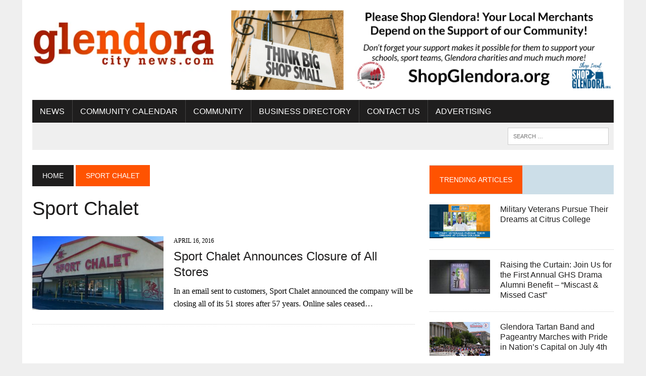

--- FILE ---
content_type: text/html; charset=UTF-8
request_url: https://glendoracitynews.com/tag/sport-chalet/
body_size: 11751
content:
<!DOCTYPE html>
<html class="no-js" dir="ltr" lang="en-US" prefix="og: https://ogp.me/ns#">
<head>
<meta charset="UTF-8">
<meta name="viewport" content="width=device-width, initial-scale=1.0">
<link rel="profile" href="http://gmpg.org/xfn/11" />
<title>Sport Chalet - Glendora City News</title>

		<!-- All in One SEO 4.9.2 - aioseo.com -->
	<meta name="robots" content="max-image-preview:large" />
	<link rel="canonical" href="https://glendoracitynews.com/tag/sport-chalet/" />
	<meta name="generator" content="All in One SEO (AIOSEO) 4.9.2" />
		<script type="application/ld+json" class="aioseo-schema">
			{"@context":"https:\/\/schema.org","@graph":[{"@type":"BreadcrumbList","@id":"https:\/\/glendoracitynews.com\/tag\/sport-chalet\/#breadcrumblist","itemListElement":[{"@type":"ListItem","@id":"https:\/\/glendoracitynews.com#listItem","position":1,"name":"Home","item":"https:\/\/glendoracitynews.com","nextItem":{"@type":"ListItem","@id":"https:\/\/glendoracitynews.com\/tag\/sport-chalet\/#listItem","name":"Sport Chalet"}},{"@type":"ListItem","@id":"https:\/\/glendoracitynews.com\/tag\/sport-chalet\/#listItem","position":2,"name":"Sport Chalet","previousItem":{"@type":"ListItem","@id":"https:\/\/glendoracitynews.com#listItem","name":"Home"}}]},{"@type":"CollectionPage","@id":"https:\/\/glendoracitynews.com\/tag\/sport-chalet\/#collectionpage","url":"https:\/\/glendoracitynews.com\/tag\/sport-chalet\/","name":"Sport Chalet - Glendora City News","inLanguage":"en-US","isPartOf":{"@id":"https:\/\/glendoracitynews.com\/#website"},"breadcrumb":{"@id":"https:\/\/glendoracitynews.com\/tag\/sport-chalet\/#breadcrumblist"}},{"@type":"Organization","@id":"https:\/\/glendoracitynews.com\/#organization","name":"Glendora City News","description":"Where News and Community Meet","url":"https:\/\/glendoracitynews.com\/","logo":{"@type":"ImageObject","url":"https:\/\/glendoracitynews.com\/wp-content\/uploads\/2022\/12\/cropped-gcn_logo.webp","@id":"https:\/\/glendoracitynews.com\/tag\/sport-chalet\/#organizationLogo","width":380,"height":127},"image":{"@id":"https:\/\/glendoracitynews.com\/tag\/sport-chalet\/#organizationLogo"},"sameAs":["https:\/\/www.facebook.com\/GlendoraCityNews\/","https:\/\/www.instagram.com\/glendora_city_news\/"]},{"@type":"WebSite","@id":"https:\/\/glendoracitynews.com\/#website","url":"https:\/\/glendoracitynews.com\/","name":"Glendora City News","description":"Where News and Community Meet","inLanguage":"en-US","publisher":{"@id":"https:\/\/glendoracitynews.com\/#organization"}}]}
		</script>
		<!-- All in One SEO -->

<link rel='dns-prefetch' href='//www.googletagmanager.com' />
<link rel='dns-prefetch' href='//stats.wp.com' />
<link rel='dns-prefetch' href='//fonts.googleapis.com' />
<link rel='dns-prefetch' href='//pagead2.googlesyndication.com' />
<link rel="alternate" type="application/rss+xml" title="Glendora City News &raquo; Feed" href="https://glendoracitynews.com/feed/" />
<link rel="alternate" type="application/rss+xml" title="Glendora City News &raquo; Comments Feed" href="https://glendoracitynews.com/comments/feed/" />
<link rel="alternate" type="application/rss+xml" title="Glendora City News &raquo; Sport Chalet Tag Feed" href="https://glendoracitynews.com/tag/sport-chalet/feed/" />
<style id='wp-img-auto-sizes-contain-inline-css' type='text/css'>
img:is([sizes=auto i],[sizes^="auto," i]){contain-intrinsic-size:3000px 1500px}
/*# sourceURL=wp-img-auto-sizes-contain-inline-css */
</style>
<style id='wp-emoji-styles-inline-css' type='text/css'>

	img.wp-smiley, img.emoji {
		display: inline !important;
		border: none !important;
		box-shadow: none !important;
		height: 1em !important;
		width: 1em !important;
		margin: 0 0.07em !important;
		vertical-align: -0.1em !important;
		background: none !important;
		padding: 0 !important;
	}
/*# sourceURL=wp-emoji-styles-inline-css */
</style>
<style id='wp-block-library-inline-css' type='text/css'>
:root{--wp-block-synced-color:#7a00df;--wp-block-synced-color--rgb:122,0,223;--wp-bound-block-color:var(--wp-block-synced-color);--wp-editor-canvas-background:#ddd;--wp-admin-theme-color:#007cba;--wp-admin-theme-color--rgb:0,124,186;--wp-admin-theme-color-darker-10:#006ba1;--wp-admin-theme-color-darker-10--rgb:0,107,160.5;--wp-admin-theme-color-darker-20:#005a87;--wp-admin-theme-color-darker-20--rgb:0,90,135;--wp-admin-border-width-focus:2px}@media (min-resolution:192dpi){:root{--wp-admin-border-width-focus:1.5px}}.wp-element-button{cursor:pointer}:root .has-very-light-gray-background-color{background-color:#eee}:root .has-very-dark-gray-background-color{background-color:#313131}:root .has-very-light-gray-color{color:#eee}:root .has-very-dark-gray-color{color:#313131}:root .has-vivid-green-cyan-to-vivid-cyan-blue-gradient-background{background:linear-gradient(135deg,#00d084,#0693e3)}:root .has-purple-crush-gradient-background{background:linear-gradient(135deg,#34e2e4,#4721fb 50%,#ab1dfe)}:root .has-hazy-dawn-gradient-background{background:linear-gradient(135deg,#faaca8,#dad0ec)}:root .has-subdued-olive-gradient-background{background:linear-gradient(135deg,#fafae1,#67a671)}:root .has-atomic-cream-gradient-background{background:linear-gradient(135deg,#fdd79a,#004a59)}:root .has-nightshade-gradient-background{background:linear-gradient(135deg,#330968,#31cdcf)}:root .has-midnight-gradient-background{background:linear-gradient(135deg,#020381,#2874fc)}:root{--wp--preset--font-size--normal:16px;--wp--preset--font-size--huge:42px}.has-regular-font-size{font-size:1em}.has-larger-font-size{font-size:2.625em}.has-normal-font-size{font-size:var(--wp--preset--font-size--normal)}.has-huge-font-size{font-size:var(--wp--preset--font-size--huge)}.has-text-align-center{text-align:center}.has-text-align-left{text-align:left}.has-text-align-right{text-align:right}.has-fit-text{white-space:nowrap!important}#end-resizable-editor-section{display:none}.aligncenter{clear:both}.items-justified-left{justify-content:flex-start}.items-justified-center{justify-content:center}.items-justified-right{justify-content:flex-end}.items-justified-space-between{justify-content:space-between}.screen-reader-text{border:0;clip-path:inset(50%);height:1px;margin:-1px;overflow:hidden;padding:0;position:absolute;width:1px;word-wrap:normal!important}.screen-reader-text:focus{background-color:#ddd;clip-path:none;color:#444;display:block;font-size:1em;height:auto;left:5px;line-height:normal;padding:15px 23px 14px;text-decoration:none;top:5px;width:auto;z-index:100000}html :where(.has-border-color){border-style:solid}html :where([style*=border-top-color]){border-top-style:solid}html :where([style*=border-right-color]){border-right-style:solid}html :where([style*=border-bottom-color]){border-bottom-style:solid}html :where([style*=border-left-color]){border-left-style:solid}html :where([style*=border-width]){border-style:solid}html :where([style*=border-top-width]){border-top-style:solid}html :where([style*=border-right-width]){border-right-style:solid}html :where([style*=border-bottom-width]){border-bottom-style:solid}html :where([style*=border-left-width]){border-left-style:solid}html :where(img[class*=wp-image-]){height:auto;max-width:100%}:where(figure){margin:0 0 1em}html :where(.is-position-sticky){--wp-admin--admin-bar--position-offset:var(--wp-admin--admin-bar--height,0px)}@media screen and (max-width:600px){html :where(.is-position-sticky){--wp-admin--admin-bar--position-offset:0px}}

/*# sourceURL=wp-block-library-inline-css */
</style><style id='global-styles-inline-css' type='text/css'>
:root{--wp--preset--aspect-ratio--square: 1;--wp--preset--aspect-ratio--4-3: 4/3;--wp--preset--aspect-ratio--3-4: 3/4;--wp--preset--aspect-ratio--3-2: 3/2;--wp--preset--aspect-ratio--2-3: 2/3;--wp--preset--aspect-ratio--16-9: 16/9;--wp--preset--aspect-ratio--9-16: 9/16;--wp--preset--color--black: #000000;--wp--preset--color--cyan-bluish-gray: #abb8c3;--wp--preset--color--white: #ffffff;--wp--preset--color--pale-pink: #f78da7;--wp--preset--color--vivid-red: #cf2e2e;--wp--preset--color--luminous-vivid-orange: #ff6900;--wp--preset--color--luminous-vivid-amber: #fcb900;--wp--preset--color--light-green-cyan: #7bdcb5;--wp--preset--color--vivid-green-cyan: #00d084;--wp--preset--color--pale-cyan-blue: #8ed1fc;--wp--preset--color--vivid-cyan-blue: #0693e3;--wp--preset--color--vivid-purple: #9b51e0;--wp--preset--gradient--vivid-cyan-blue-to-vivid-purple: linear-gradient(135deg,rgb(6,147,227) 0%,rgb(155,81,224) 100%);--wp--preset--gradient--light-green-cyan-to-vivid-green-cyan: linear-gradient(135deg,rgb(122,220,180) 0%,rgb(0,208,130) 100%);--wp--preset--gradient--luminous-vivid-amber-to-luminous-vivid-orange: linear-gradient(135deg,rgb(252,185,0) 0%,rgb(255,105,0) 100%);--wp--preset--gradient--luminous-vivid-orange-to-vivid-red: linear-gradient(135deg,rgb(255,105,0) 0%,rgb(207,46,46) 100%);--wp--preset--gradient--very-light-gray-to-cyan-bluish-gray: linear-gradient(135deg,rgb(238,238,238) 0%,rgb(169,184,195) 100%);--wp--preset--gradient--cool-to-warm-spectrum: linear-gradient(135deg,rgb(74,234,220) 0%,rgb(151,120,209) 20%,rgb(207,42,186) 40%,rgb(238,44,130) 60%,rgb(251,105,98) 80%,rgb(254,248,76) 100%);--wp--preset--gradient--blush-light-purple: linear-gradient(135deg,rgb(255,206,236) 0%,rgb(152,150,240) 100%);--wp--preset--gradient--blush-bordeaux: linear-gradient(135deg,rgb(254,205,165) 0%,rgb(254,45,45) 50%,rgb(107,0,62) 100%);--wp--preset--gradient--luminous-dusk: linear-gradient(135deg,rgb(255,203,112) 0%,rgb(199,81,192) 50%,rgb(65,88,208) 100%);--wp--preset--gradient--pale-ocean: linear-gradient(135deg,rgb(255,245,203) 0%,rgb(182,227,212) 50%,rgb(51,167,181) 100%);--wp--preset--gradient--electric-grass: linear-gradient(135deg,rgb(202,248,128) 0%,rgb(113,206,126) 100%);--wp--preset--gradient--midnight: linear-gradient(135deg,rgb(2,3,129) 0%,rgb(40,116,252) 100%);--wp--preset--font-size--small: 13px;--wp--preset--font-size--medium: 20px;--wp--preset--font-size--large: 36px;--wp--preset--font-size--x-large: 42px;--wp--preset--spacing--20: 0.44rem;--wp--preset--spacing--30: 0.67rem;--wp--preset--spacing--40: 1rem;--wp--preset--spacing--50: 1.5rem;--wp--preset--spacing--60: 2.25rem;--wp--preset--spacing--70: 3.38rem;--wp--preset--spacing--80: 5.06rem;--wp--preset--shadow--natural: 6px 6px 9px rgba(0, 0, 0, 0.2);--wp--preset--shadow--deep: 12px 12px 50px rgba(0, 0, 0, 0.4);--wp--preset--shadow--sharp: 6px 6px 0px rgba(0, 0, 0, 0.2);--wp--preset--shadow--outlined: 6px 6px 0px -3px rgb(255, 255, 255), 6px 6px rgb(0, 0, 0);--wp--preset--shadow--crisp: 6px 6px 0px rgb(0, 0, 0);}:where(.is-layout-flex){gap: 0.5em;}:where(.is-layout-grid){gap: 0.5em;}body .is-layout-flex{display: flex;}.is-layout-flex{flex-wrap: wrap;align-items: center;}.is-layout-flex > :is(*, div){margin: 0;}body .is-layout-grid{display: grid;}.is-layout-grid > :is(*, div){margin: 0;}:where(.wp-block-columns.is-layout-flex){gap: 2em;}:where(.wp-block-columns.is-layout-grid){gap: 2em;}:where(.wp-block-post-template.is-layout-flex){gap: 1.25em;}:where(.wp-block-post-template.is-layout-grid){gap: 1.25em;}.has-black-color{color: var(--wp--preset--color--black) !important;}.has-cyan-bluish-gray-color{color: var(--wp--preset--color--cyan-bluish-gray) !important;}.has-white-color{color: var(--wp--preset--color--white) !important;}.has-pale-pink-color{color: var(--wp--preset--color--pale-pink) !important;}.has-vivid-red-color{color: var(--wp--preset--color--vivid-red) !important;}.has-luminous-vivid-orange-color{color: var(--wp--preset--color--luminous-vivid-orange) !important;}.has-luminous-vivid-amber-color{color: var(--wp--preset--color--luminous-vivid-amber) !important;}.has-light-green-cyan-color{color: var(--wp--preset--color--light-green-cyan) !important;}.has-vivid-green-cyan-color{color: var(--wp--preset--color--vivid-green-cyan) !important;}.has-pale-cyan-blue-color{color: var(--wp--preset--color--pale-cyan-blue) !important;}.has-vivid-cyan-blue-color{color: var(--wp--preset--color--vivid-cyan-blue) !important;}.has-vivid-purple-color{color: var(--wp--preset--color--vivid-purple) !important;}.has-black-background-color{background-color: var(--wp--preset--color--black) !important;}.has-cyan-bluish-gray-background-color{background-color: var(--wp--preset--color--cyan-bluish-gray) !important;}.has-white-background-color{background-color: var(--wp--preset--color--white) !important;}.has-pale-pink-background-color{background-color: var(--wp--preset--color--pale-pink) !important;}.has-vivid-red-background-color{background-color: var(--wp--preset--color--vivid-red) !important;}.has-luminous-vivid-orange-background-color{background-color: var(--wp--preset--color--luminous-vivid-orange) !important;}.has-luminous-vivid-amber-background-color{background-color: var(--wp--preset--color--luminous-vivid-amber) !important;}.has-light-green-cyan-background-color{background-color: var(--wp--preset--color--light-green-cyan) !important;}.has-vivid-green-cyan-background-color{background-color: var(--wp--preset--color--vivid-green-cyan) !important;}.has-pale-cyan-blue-background-color{background-color: var(--wp--preset--color--pale-cyan-blue) !important;}.has-vivid-cyan-blue-background-color{background-color: var(--wp--preset--color--vivid-cyan-blue) !important;}.has-vivid-purple-background-color{background-color: var(--wp--preset--color--vivid-purple) !important;}.has-black-border-color{border-color: var(--wp--preset--color--black) !important;}.has-cyan-bluish-gray-border-color{border-color: var(--wp--preset--color--cyan-bluish-gray) !important;}.has-white-border-color{border-color: var(--wp--preset--color--white) !important;}.has-pale-pink-border-color{border-color: var(--wp--preset--color--pale-pink) !important;}.has-vivid-red-border-color{border-color: var(--wp--preset--color--vivid-red) !important;}.has-luminous-vivid-orange-border-color{border-color: var(--wp--preset--color--luminous-vivid-orange) !important;}.has-luminous-vivid-amber-border-color{border-color: var(--wp--preset--color--luminous-vivid-amber) !important;}.has-light-green-cyan-border-color{border-color: var(--wp--preset--color--light-green-cyan) !important;}.has-vivid-green-cyan-border-color{border-color: var(--wp--preset--color--vivid-green-cyan) !important;}.has-pale-cyan-blue-border-color{border-color: var(--wp--preset--color--pale-cyan-blue) !important;}.has-vivid-cyan-blue-border-color{border-color: var(--wp--preset--color--vivid-cyan-blue) !important;}.has-vivid-purple-border-color{border-color: var(--wp--preset--color--vivid-purple) !important;}.has-vivid-cyan-blue-to-vivid-purple-gradient-background{background: var(--wp--preset--gradient--vivid-cyan-blue-to-vivid-purple) !important;}.has-light-green-cyan-to-vivid-green-cyan-gradient-background{background: var(--wp--preset--gradient--light-green-cyan-to-vivid-green-cyan) !important;}.has-luminous-vivid-amber-to-luminous-vivid-orange-gradient-background{background: var(--wp--preset--gradient--luminous-vivid-amber-to-luminous-vivid-orange) !important;}.has-luminous-vivid-orange-to-vivid-red-gradient-background{background: var(--wp--preset--gradient--luminous-vivid-orange-to-vivid-red) !important;}.has-very-light-gray-to-cyan-bluish-gray-gradient-background{background: var(--wp--preset--gradient--very-light-gray-to-cyan-bluish-gray) !important;}.has-cool-to-warm-spectrum-gradient-background{background: var(--wp--preset--gradient--cool-to-warm-spectrum) !important;}.has-blush-light-purple-gradient-background{background: var(--wp--preset--gradient--blush-light-purple) !important;}.has-blush-bordeaux-gradient-background{background: var(--wp--preset--gradient--blush-bordeaux) !important;}.has-luminous-dusk-gradient-background{background: var(--wp--preset--gradient--luminous-dusk) !important;}.has-pale-ocean-gradient-background{background: var(--wp--preset--gradient--pale-ocean) !important;}.has-electric-grass-gradient-background{background: var(--wp--preset--gradient--electric-grass) !important;}.has-midnight-gradient-background{background: var(--wp--preset--gradient--midnight) !important;}.has-small-font-size{font-size: var(--wp--preset--font-size--small) !important;}.has-medium-font-size{font-size: var(--wp--preset--font-size--medium) !important;}.has-large-font-size{font-size: var(--wp--preset--font-size--large) !important;}.has-x-large-font-size{font-size: var(--wp--preset--font-size--x-large) !important;}
/*# sourceURL=global-styles-inline-css */
</style>

<style id='classic-theme-styles-inline-css' type='text/css'>
/*! This file is auto-generated */
.wp-block-button__link{color:#fff;background-color:#32373c;border-radius:9999px;box-shadow:none;text-decoration:none;padding:calc(.667em + 2px) calc(1.333em + 2px);font-size:1.125em}.wp-block-file__button{background:#32373c;color:#fff;text-decoration:none}
/*# sourceURL=/wp-includes/css/classic-themes.min.css */
</style>
<link rel='stylesheet' id='mh-style-css' href='https://glendoracitynews.com/wp-content/themes/mh-newsdesk/style.css?ver=1.5.5' type='text/css' media='all' />
<link rel='stylesheet' id='mh-font-awesome-css' href='https://glendoracitynews.com/wp-content/themes/mh-newsdesk/includes/font-awesome.min.css' type='text/css' media='all' />
<link rel='stylesheet' id='mh-google-fonts-css' href='https://fonts.googleapis.com/css?family=:300,400,400italic,600,700%7cOswald:300,400,400italic,600,700' type='text/css' media='all' />
<script type="text/javascript" src="https://glendoracitynews.com/wp-includes/js/jquery/jquery.min.js?ver=3.7.1" id="jquery-core-js"></script>
<script type="text/javascript" src="https://glendoracitynews.com/wp-includes/js/jquery/jquery-migrate.min.js?ver=3.4.1" id="jquery-migrate-js"></script>
<script type="text/javascript" src="https://glendoracitynews.com/wp-content/themes/mh-newsdesk/js/scripts.js?ver=6.9" id="mh-scripts-js"></script>

<!-- Google tag (gtag.js) snippet added by Site Kit -->
<!-- Google Analytics snippet added by Site Kit -->
<script type="text/javascript" src="https://www.googletagmanager.com/gtag/js?id=G-RCEFNSJ667" id="google_gtagjs-js" async></script>
<script type="text/javascript" id="google_gtagjs-js-after">
/* <![CDATA[ */
window.dataLayer = window.dataLayer || [];function gtag(){dataLayer.push(arguments);}
gtag("set","linker",{"domains":["glendoracitynews.com"]});
gtag("js", new Date());
gtag("set", "developer_id.dZTNiMT", true);
gtag("config", "G-RCEFNSJ667");
//# sourceURL=google_gtagjs-js-after
/* ]]> */
</script>
<link rel="https://api.w.org/" href="https://glendoracitynews.com/wp-json/" /><link rel="alternate" title="JSON" type="application/json" href="https://glendoracitynews.com/wp-json/wp/v2/tags/2185" /><link rel="EditURI" type="application/rsd+xml" title="RSD" href="https://glendoracitynews.com/xmlrpc.php?rsd" />
<meta name="generator" content="WordPress 6.9" />

<!-- This site is using AdRotate Professional v5.17 to display their advertisements - https://ajdg.solutions/ -->
<!-- AdRotate CSS -->
<style type="text/css" media="screen">
	.g { margin:0px; padding:0px; overflow:hidden; line-height:1; zoom:1; }
	.g img { height:auto; }
	.g-col { position:relative; float:left; }
	.g-col:first-child { margin-left: 0; }
	.g-col:last-child { margin-right: 0; }
	.woocommerce-page .g, .bbpress-wrapper .g { margin: 20px auto; clear:both; }
	.g-1 { margin:0px 0px 0px 0px; width:100%; max-width:780px; height:100%; max-height:160px; }
	.g-3 { margin:0px 0px 0px 0px; width:100%; max-width:300px; height:100%; max-height:300px; }
	@media only screen and (max-width: 480px) {
		.g-col, .g-dyn, .g-single { width:100%; margin-left:0; margin-right:0; }
		.woocommerce-page .g, .bbpress-wrapper .g { margin: 10px auto; }
	}
</style>
<!-- /AdRotate CSS -->

<meta name="generator" content="Site Kit by Google 1.168.0" />	<style>img#wpstats{display:none}</style>
			<style type="text/css">
    	    		.social-nav a:hover, .logo-title, .entry-content a, a:hover, .entry-meta .entry-meta-author, .entry-meta a, .comment-info, blockquote, .pagination a:hover .pagelink { color: #ff5301; }
			.main-nav li:hover, .slicknav_menu, .ticker-title, .breadcrumb a, .breadcrumb .bc-text, .button span, .widget-title span, input[type=submit], table th, .comment-section-title .comment-count, #cancel-comment-reply-link:hover, .pagination .current, .pagination .pagelink { background: #ff5301; }
			blockquote, input[type=text]:hover, input[type=email]:hover, input[type=tel]:hover, input[type=url]:hover, textarea:hover { border-color: #ff5301; }
    	    	    	    	    	    		</style>
    <!--[if lt IE 9]>
<script src="https://glendoracitynews.com/wp-content/themes/mh-newsdesk/js/css3-mediaqueries.js"></script>
<![endif]-->
<style type="text/css">
body { font-family: ; }
</style>

<!-- Google AdSense meta tags added by Site Kit -->
<meta name="google-adsense-platform-account" content="ca-host-pub-2644536267352236">
<meta name="google-adsense-platform-domain" content="sitekit.withgoogle.com">
<!-- End Google AdSense meta tags added by Site Kit -->

<!-- Google AdSense snippet added by Site Kit -->
<script type="text/javascript" async="async" src="https://pagead2.googlesyndication.com/pagead/js/adsbygoogle.js?client=ca-pub-3351339493154981&amp;host=ca-host-pub-2644536267352236" crossorigin="anonymous"></script>

<!-- End Google AdSense snippet added by Site Kit -->

<script type='text/javascript' src='https://glendoracitynews.com/wp-content/plugins/wp-spamshield/js/jscripts.php'></script> 
</head>
<body class="archive tag tag-sport-chalet tag-2185 wp-theme-mh-newsdesk mh-right-sb mh-loop-layout1" itemscope="itemscope" itemtype="http://schema.org/WebPage">
<div id="mh-wrapper">
<header class="mh-header" itemscope="itemscope" itemtype="http://schema.org/WPHeader">
	<div class="header-wrap clearfix">
				<div class="mh-col mh-1-3 header-logo">
			<a href="https://glendoracitynews.com/" title="Glendora City News" rel="home">
<div class="logo-wrap" role="banner">
<img src="https://glendoracitynews.com/wp-content/uploads/2022/12/cropped-gcn_logo.webp" height="127" width="380" alt="Glendora City News" />
</div>
</a>
		</div>
		<aside id="block-3" class="mh-col mh-2-3 widget_block"><div class="header-ad"><p><div class="g g-1"><div class="g-dyn a-16 c-1"><a class="gofollow" data-track="MTYsMSwxLDEw" href="https://business.glendora-chamber.org/list"><img decoding="async" src="https://glendoracitynews.com/wp-content/uploads/2019/08/GCN-Ad-Shop-Local.jpg" /></a></div><div class="g-dyn a-83 c-2"><a class="gofollow" data-track="ODMsMSwxLDEw" href="https://www.eventbrite.com/e/2026-ghs-bandorama-tickets-1955269526789?aff=oddtdtcreator" target="_blank"><img decoding="async" src="https://glendoracitynews.com/wp-content/uploads/2025/12/Bandorama-Ad-Large.png" /></a></div><div class="g-dyn a-13 c-3"><a class="gofollow" data-track="MTMsMSwxLDEw" href="http://www.realtorzakbushey.com/"><img decoding="async" src="https://glendoracitynews.com/wp-content/uploads/2016/05/image-19.jpeg" /></a></div></div></p>
</div></aside>	</div>
	<div class="header-menu clearfix">
		<nav class="main-nav clearfix" itemscope="itemscope" itemtype="http://schema.org/SiteNavigationElement">
			<div class="menu-main-container"><ul id="menu-main" class="menu"><li id="menu-item-3160" class="menu-item menu-item-type-taxonomy menu-item-object-category menu-item-has-children menu-item-3160"><a href="https://glendoracitynews.com/category/community-news/">News</a>
<ul class="sub-menu">
	<li id="menu-item-3356" class="menu-item menu-item-type-taxonomy menu-item-object-category menu-item-3356"><a href="https://glendoracitynews.com/category/breaking-news/">Breaking News</a></li>
</ul>
</li>
<li id="menu-item-3450" class="menu-item menu-item-type-custom menu-item-object-custom menu-item-3450"><a target="_blank" href="https://business.glendora-chamber.org/events/calendarcatgid/3">Community Calendar</a></li>
<li id="menu-item-3354" class="menu-item menu-item-type-custom menu-item-object-custom menu-item-has-children menu-item-3354"><a href="#">Community</a>
<ul class="sub-menu">
	<li id="menu-item-11866" class="menu-item menu-item-type-custom menu-item-object-custom menu-item-11866"><a target="_blank" href="http://www.cityofglendora.org">City of Glendora</a></li>
	<li id="menu-item-3353" class="menu-item menu-item-type-custom menu-item-object-custom menu-item-3353"><a target="_blank" href="http://www.cityofglendora.org/departments/police">Glendora PD</a></li>
	<li id="menu-item-11867" class="menu-item menu-item-type-custom menu-item-object-custom menu-item-11867"><a target="_blank" href="https://glendora-chamber.org">Glendora Chamber of Commerce</a></li>
	<li id="menu-item-12234" class="menu-item menu-item-type-custom menu-item-object-custom menu-item-12234"><a target="_blank" href="https://business.glendora-chamber.org/jobs/">Jobs</a></li>
	<li id="menu-item-11863" class="menu-item menu-item-type-custom menu-item-object-custom menu-item-11863"><a target="_blank" href="http://www.glendorahistoricalsociety.org/">Glendora Historical Society</a></li>
	<li id="menu-item-11864" class="menu-item menu-item-type-custom menu-item-object-custom menu-item-11864"><a target="_blank" href="https://www.glendora.k12.ca.us/">Glendora Unified</a></li>
	<li id="menu-item-11865" class="menu-item menu-item-type-custom menu-item-object-custom menu-item-11865"><a target="_blank" href="https://www.citruscollege.edu/Pages/home.aspx">Citrus College</a></li>
	<li id="menu-item-3028" class="menu-item menu-item-type-custom menu-item-object-custom menu-item-3028"><a target="_blank" href="https://www.realtorzakbushey.com/">Homes For Sale</a></li>
</ul>
</li>
<li id="menu-item-10627" class="menu-item menu-item-type-custom menu-item-object-custom menu-item-has-children menu-item-10627"><a target="_blank" href="https://business.glendora-chamber.org/list/">Business Directory</a>
<ul class="sub-menu">
	<li id="menu-item-12474" class="menu-item menu-item-type-custom menu-item-object-custom menu-item-12474"><a href="https://emflipbooks.com/flipbooks/GlendoraCoC/Community_Guide/2023/">Community Guide &#038; Directory</a></li>
</ul>
</li>
<li id="menu-item-3431" class="menu-item menu-item-type-post_type menu-item-object-page menu-item-has-children menu-item-3431"><a href="https://glendoracitynews.com/contact-us/">Contact Us</a>
<ul class="sub-menu">
	<li id="menu-item-3447" class="menu-item menu-item-type-post_type menu-item-object-page menu-item-3447"><a href="https://glendoracitynews.com/contact-us/zak-bushey/">Zak Bushey</a></li>
	<li id="menu-item-3446" class="menu-item menu-item-type-post_type menu-item-object-page menu-item-3446"><a href="https://glendoracitynews.com/contact-us/joe-cina/">Joe Cina</a></li>
	<li id="menu-item-6633" class="menu-item menu-item-type-post_type menu-item-object-page menu-item-6633"><a href="https://glendoracitynews.com/subscribe/">Subscribe</a></li>
</ul>
</li>
<li id="menu-item-12481" class="menu-item menu-item-type-post_type menu-item-object-page menu-item-12481"><a href="https://glendoracitynews.com/contact-us/advertising/">Advertising</a></li>
</ul></div>		</nav>
		<div class="header-sub clearfix">
						<aside class="mh-col mh-1-3 header-search">
				<form role="search" method="get" class="search-form" action="https://glendoracitynews.com/">
				<label>
					<span class="screen-reader-text">Search for:</span>
					<input type="search" class="search-field" placeholder="Search &hellip;" value="" name="s" />
				</label>
				<input type="submit" class="search-submit" value="Search" />
			</form>			</aside>
		</div>
	</div>
</header><div class="mh-section mh-group">
	<div id="main-content" class="mh-loop" role="main"><nav class="breadcrumb" itemscope itemtype="http://schema.org/BreadcrumbList"><span itemprop="itemListElement" itemscope itemtype="http://schema.org/ListItem"><a href="https://glendoracitynews.com" itemprop="item" class="bc-home"><span itemprop="name">Home</span></a><meta itemprop="position" content="1" /></span> <span class="bc-text">Sport Chalet</span></nav>
<h1 class="page-title">Sport Chalet</h1>
<article class="content-list clearfix post-7224 post type-post status-publish format-standard has-post-thumbnail hentry category-breaking-news category-businesses category-community-news category-jobs category-local-news category-shop-local category-uncategorized tag-glendora tag-glendora-city-news tag-glendora-news tag-glendoracitynews-com tag-shopping tag-sport-chalet tag-sport-chalet-bankruptcy tag-sport-chalet-closing">
	<div class="content-thumb content-list-thumb">
		<a href="https://glendoracitynews.com/2016/04/16/sport-chalet-announces-closure-of-all-stores/" title="Sport Chalet Announces Closure of All Stores"><img width="260" height="146" src="https://glendoracitynews.com/wp-content/uploads/2016/04/image-12-260x146.jpeg" class="attachment-content-list size-content-list wp-post-image" alt="" decoding="async" srcset="https://glendoracitynews.com/wp-content/uploads/2016/04/image-12-260x146.jpeg 260w, https://glendoracitynews.com/wp-content/uploads/2016/04/image-12-777x437.jpeg 777w, https://glendoracitynews.com/wp-content/uploads/2016/04/image-12-180x101.jpeg 180w, https://glendoracitynews.com/wp-content/uploads/2016/04/image-12-373x210.jpeg 373w, https://glendoracitynews.com/wp-content/uploads/2016/04/image-12-120x67.jpeg 120w" sizes="(max-width: 260px) 100vw, 260px" />		</a>
	</div>
	<header class="content-list-header">
		<p class="entry-meta">
<span class="entry-meta-date updated">April 16, 2016</span>
</p>
		<h3 class="entry-title content-list-title">
			<a href="https://glendoracitynews.com/2016/04/16/sport-chalet-announces-closure-of-all-stores/" title="Sport Chalet Announces Closure of All Stores" rel="bookmark">
				Sport Chalet Announces Closure of All Stores			</a>
		</h3>
	</header>
	<div class="content-list-excerpt">
		<p>In an email sent to customers, Sport Chalet announced the company will be closing all of its 51 stores after 57 years. Online sales ceased&#8230;</p>
	</div>
</article>
<hr class="mh-separator content-list-separator">	</div>
	<aside class="mh-sidebar" itemscope="itemscope" itemtype="http://schema.org/WPSideBar">
	<div id="mh_newsdesk_custom_posts-6" class="sb-widget clearfix mh_newsdesk_custom_posts"><h4 class="widget-title"><span>Trending Articles</span></h4>			<div class="mh-cp-widget clearfix">						<article class="cp-wrap cp-small clearfix">
							<div class="cp-thumb-small">
								<a href="https://glendoracitynews.com/2025/09/11/military-veterans-pursue-their-dreams-at-citrus-college/" title="Military Veterans Pursue Their Dreams at Citrus College"><img width="120" height="67" src="https://glendoracitynews.com/wp-content/uploads/2025/09/Citrus-College-Veterans-120x67.jpg" class="attachment-cp-thumb-small size-cp-thumb-small wp-post-image" alt="" decoding="async" loading="lazy" srcset="https://glendoracitynews.com/wp-content/uploads/2025/09/Citrus-College-Veterans-120x67.jpg 120w, https://glendoracitynews.com/wp-content/uploads/2025/09/Citrus-College-Veterans-300x169.jpg 300w, https://glendoracitynews.com/wp-content/uploads/2025/09/Citrus-College-Veterans-180x101.jpg 180w, https://glendoracitynews.com/wp-content/uploads/2025/09/Citrus-College-Veterans-260x146.jpg 260w, https://glendoracitynews.com/wp-content/uploads/2025/09/Citrus-College-Veterans-373x210.jpg 373w, https://glendoracitynews.com/wp-content/uploads/2025/09/Citrus-College-Veterans.jpg 777w" sizes="auto, (max-width: 120px) 100vw, 120px" />								</a>
							</div>
														<h3 class="cp-title-small">
								<a href="https://glendoracitynews.com/2025/09/11/military-veterans-pursue-their-dreams-at-citrus-college/" title="Military Veterans Pursue Their Dreams at Citrus College" rel="bookmark">
									Military Veterans Pursue Their Dreams at Citrus College								</a>
							</h3>
						</article>
						<hr class="mh-separator">						<article class="cp-wrap cp-small clearfix">
							<div class="cp-thumb-small">
								<a href="https://glendoracitynews.com/2025/07/22/raising-the-curtain-join-us-for-the-first-annual-ghs-drama-alumni-benefit-miscast-missed-cast/" title="Raising the Curtain: Join Us for the First Annual GHS Drama Alumni Benefit – “Miscast &amp; Missed Cast”"><img width="120" height="67" src="https://glendoracitynews.com/wp-content/uploads/2025/07/Alumni-Benefit-Miscast-Missed-Cast-120x67.jpg" class="attachment-cp-thumb-small size-cp-thumb-small wp-post-image" alt="" decoding="async" loading="lazy" srcset="https://glendoracitynews.com/wp-content/uploads/2025/07/Alumni-Benefit-Miscast-Missed-Cast-120x67.jpg 120w, https://glendoracitynews.com/wp-content/uploads/2025/07/Alumni-Benefit-Miscast-Missed-Cast-300x169.jpg 300w, https://glendoracitynews.com/wp-content/uploads/2025/07/Alumni-Benefit-Miscast-Missed-Cast-777x437.jpg 777w, https://glendoracitynews.com/wp-content/uploads/2025/07/Alumni-Benefit-Miscast-Missed-Cast-180x101.jpg 180w, https://glendoracitynews.com/wp-content/uploads/2025/07/Alumni-Benefit-Miscast-Missed-Cast-260x146.jpg 260w, https://glendoracitynews.com/wp-content/uploads/2025/07/Alumni-Benefit-Miscast-Missed-Cast-373x210.jpg 373w, https://glendoracitynews.com/wp-content/uploads/2025/07/Alumni-Benefit-Miscast-Missed-Cast.jpg 1440w" sizes="auto, (max-width: 120px) 100vw, 120px" />								</a>
							</div>
														<h3 class="cp-title-small">
								<a href="https://glendoracitynews.com/2025/07/22/raising-the-curtain-join-us-for-the-first-annual-ghs-drama-alumni-benefit-miscast-missed-cast/" title="Raising the Curtain: Join Us for the First Annual GHS Drama Alumni Benefit – “Miscast &amp; Missed Cast”" rel="bookmark">
									Raising the Curtain: Join Us for the First Annual GHS Drama Alumni Benefit – “Miscast &amp; Missed Cast”								</a>
							</h3>
						</article>
						<hr class="mh-separator">						<article class="cp-wrap cp-small clearfix">
							<div class="cp-thumb-small">
								<a href="https://glendoracitynews.com/2025/07/14/glendora-tartan-band-and-pageantry-marches-with-pride-in-nations-capital-on-july-4th/" title="Glendora Tartan Band and Pageantry Marches with Pride in Nation’s Capital on July 4th"><img width="120" height="67" src="https://glendoracitynews.com/wp-content/uploads/2025/07/2025-DC-1-GCN-120x67.jpg" class="attachment-cp-thumb-small size-cp-thumb-small wp-post-image" alt="" decoding="async" loading="lazy" srcset="https://glendoracitynews.com/wp-content/uploads/2025/07/2025-DC-1-GCN-120x67.jpg 120w, https://glendoracitynews.com/wp-content/uploads/2025/07/2025-DC-1-GCN-777x437.jpg 777w, https://glendoracitynews.com/wp-content/uploads/2025/07/2025-DC-1-GCN-180x101.jpg 180w, https://glendoracitynews.com/wp-content/uploads/2025/07/2025-DC-1-GCN-260x146.jpg 260w, https://glendoracitynews.com/wp-content/uploads/2025/07/2025-DC-1-GCN-373x210.jpg 373w" sizes="auto, (max-width: 120px) 100vw, 120px" />								</a>
							</div>
														<h3 class="cp-title-small">
								<a href="https://glendoracitynews.com/2025/07/14/glendora-tartan-band-and-pageantry-marches-with-pride-in-nations-capital-on-july-4th/" title="Glendora Tartan Band and Pageantry Marches with Pride in Nation’s Capital on July 4th" rel="bookmark">
									Glendora Tartan Band and Pageantry Marches with Pride in Nation’s Capital on July 4th								</a>
							</h3>
						</article>
						<hr class="mh-separator">						<article class="cp-wrap cp-small clearfix">
							<div class="cp-thumb-small">
								<a href="https://glendoracitynews.com/2025/06/27/all-love-collections-unifies-glendora-and-pasadena-locations-under-one-vision-of-wellness-and-beauty/" title="All Love Collections Unifies Glendora and Pasadena Locations Under One Vision of Wellness and Beauty"><img width="120" height="67" src="https://glendoracitynews.com/wp-content/uploads/2025/06/loc-new-management-Glendora-120x67.jpeg" class="attachment-cp-thumb-small size-cp-thumb-small wp-post-image" alt="" decoding="async" loading="lazy" srcset="https://glendoracitynews.com/wp-content/uploads/2025/06/loc-new-management-Glendora-120x67.jpeg 120w, https://glendoracitynews.com/wp-content/uploads/2025/06/loc-new-management-Glendora-777x437.jpeg 777w, https://glendoracitynews.com/wp-content/uploads/2025/06/loc-new-management-Glendora-180x101.jpeg 180w, https://glendoracitynews.com/wp-content/uploads/2025/06/loc-new-management-Glendora-260x146.jpeg 260w, https://glendoracitynews.com/wp-content/uploads/2025/06/loc-new-management-Glendora-373x210.jpeg 373w" sizes="auto, (max-width: 120px) 100vw, 120px" />								</a>
							</div>
														<h3 class="cp-title-small">
								<a href="https://glendoracitynews.com/2025/06/27/all-love-collections-unifies-glendora-and-pasadena-locations-under-one-vision-of-wellness-and-beauty/" title="All Love Collections Unifies Glendora and Pasadena Locations Under One Vision of Wellness and Beauty" rel="bookmark">
									All Love Collections Unifies Glendora and Pasadena Locations Under One Vision of Wellness and Beauty								</a>
							</h3>
						</article>
						<hr class="mh-separator">			</div></div><div id="block-6" class="sb-widget clearfix widget_block"></div></aside></div>
</div>
<footer class="mh-footer" itemscope="itemscope" itemtype="http://schema.org/WPFooter">
		<div class="wrapper-inner clearfix">
					<div class="mh-section mh-group footer-widgets">
									<div class="mh-col mh-1-3 footer-1">
						<div id="nav_menu-2" class="footer-widget widget_nav_menu"><h5 class="widget-title">Glendora City News Info</h5><div class="menu-footer-first-column-menu-container"><ul id="menu-footer-first-column-menu" class="menu"><li id="menu-item-3057" class="menu-item menu-item-type-taxonomy menu-item-object-category menu-item-3057"><a href="https://glendoracitynews.com/category/breaking-news/">Breaking News</a></li>
<li id="menu-item-11534" class="menu-item menu-item-type-custom menu-item-object-custom menu-item-11534"><a target="_blank" href="https://business.glendora-chamber.org/list/">Business Directory</a></li>
<li id="menu-item-3460" class="menu-item menu-item-type-custom menu-item-object-custom menu-item-3460"><a target="_blank" href="https://business.glendoracoordinatingcouncil.org/events/calendarcatgid/3">Calendar</a></li>
<li id="menu-item-3053" class="menu-item menu-item-type-post_type menu-item-object-page menu-item-3053"><a href="https://glendoracitynews.com/real-estate/">Real Estate Services</a></li>
</ul></div></div>					</div>
																	<div class="mh-col mh-1-3 footer-3">
						<div id="nav_menu-3" class="footer-widget widget_nav_menu"><h5 class="widget-title">Contact Us</h5><div class="menu-footer-third-column-menu-container"><ul id="menu-footer-third-column-menu" class="menu"><li id="menu-item-3458" class="menu-item menu-item-type-post_type menu-item-object-page menu-item-3458"><a href="https://glendoracitynews.com/contact-us/zak-bushey/">Zak Bushey</a></li>
<li id="menu-item-11535" class="menu-item menu-item-type-post_type menu-item-object-page menu-item-11535"><a href="https://glendoracitynews.com/contact-us/joe-cina/">Joe Cina</a></li>
</ul></div></div>					</div>
							</div>
			</div>
	<div class="footer-bottom">
		<div class="wrapper-inner clearfix">
						<div class="copyright-wrap">
				<p class="copyright">
                    Copyright 2023 | Glendora City News
				</p>
			</div>
		</div>
	</div>
</footer>
<script type="speculationrules">
{"prefetch":[{"source":"document","where":{"and":[{"href_matches":"/*"},{"not":{"href_matches":["/wp-*.php","/wp-admin/*","/wp-content/uploads/*","/wp-content/*","/wp-content/plugins/*","/wp-content/themes/mh-newsdesk/*","/*\\?(.+)"]}},{"not":{"selector_matches":"a[rel~=\"nofollow\"]"}},{"not":{"selector_matches":".no-prefetch, .no-prefetch a"}}]},"eagerness":"conservative"}]}
</script>
<script>
              (function(e){
                  var el = document.createElement('script');
                  el.setAttribute('data-account', 'lQo2z3eHYO');
                  el.setAttribute('src', 'https://cdn.userway.org/widget.js');
                  document.body.appendChild(el);
                })();
              </script>		<script id="wppl-precheck-remember-me">
		(function() {
			'use strict';
			
			var wppl_precheck_remember_me = function() {
				var rememberMeNames = ["rememberme","remember","rcp_user_remember"];
				var processedElements = new Set(); // Track processed elements to avoid duplicates
				
				/**
				 * Check/enable a checkbox element
				 */
				function checkElement(element) {
					if (processedElements.has(element)) return;
					processedElements.add(element);
					
					if (element.type === 'checkbox' && !element.checked) {
						element.checked = true;
					}
				}
				
				/**
				 * Process standard remember me inputs
				 */
				function processRememberMeElements() {
					rememberMeNames.forEach(function(inputName) {
						// Find inputs by exact name match
						var inputs = document.querySelectorAll('input[name="' + inputName + '"]');
						inputs.forEach(function(input) {
							checkElement(input);
						});
						
						// Also find inputs where name contains the input name (partial match)
						var partialInputs = document.querySelectorAll('input[type="checkbox"]');
						partialInputs.forEach(function(input) {
							if (input.name && input.name.includes(inputName)) {
								checkElement(input);
							}
						});
					});
				}
				
				/**
				 * Handle WooCommerce specific elements
				 */
				function processWooCommerce() {
					var wooInputs = document.querySelectorAll('.woocommerce-form-login__rememberme input[type="checkbox"]');
					wooInputs.forEach(function(input) {
						checkElement(input);
					});
				}
				
				/**
				 * Handle Ultimate Member Plugin
				 */
				function processUltimateMember() {
					var umCheckboxLabels = document.querySelectorAll('.um-field-checkbox');
					
					umCheckboxLabels.forEach(function(label) {
						var input = label.querySelector('input');
						if (input && rememberMeNames.includes(input.name)) {
							// Set as active and checked
							checkElement(input);
							label.classList.add('active');
							
							// Update icon classes
							var icon = label.querySelector('.um-icon-android-checkbox-outline-blank');
							if (icon) {
								icon.classList.add('um-icon-android-checkbox-outline');
								icon.classList.remove('um-icon-android-checkbox-outline-blank');
							}
						}
					});
				}
				
				/**
				 * Handle ARMember Forms
				 */
				function processARMember() {
					var armContainers = document.querySelectorAll('.arm_form_input_container_rememberme');
					
					armContainers.forEach(function(container) {
						var checkboxes = container.querySelectorAll('md-checkbox');
						
						checkboxes.forEach(function(checkbox) {
							if (checkbox.classList.contains('ng-empty')) {
								checkbox.click(); // Activate the checkbox
							}
						});
					});
				}
				
				// Execute all processing functions
				processRememberMeElements();
				processWooCommerce();
				processUltimateMember();
				processARMember();
			};
			
			// Run when DOM is ready
			if (document.readyState === 'loading') {
				document.addEventListener('DOMContentLoaded', wppl_precheck_remember_me);
			} else {
				wppl_precheck_remember_me();
			}
			
			// Also run after a short delay to catch dynamically loaded forms
			setTimeout(wppl_precheck_remember_me, 500);
			
		})();
		</script>
		
<script type='text/javascript'>
/* <![CDATA[ */
r3f5x9JS=escape(document['referrer']);
hf4N='fc7d05689fd4cc74e641ad0d838d2158';
hf4V='5e2b0d1f9cb48a4f0bc961e77296c69c';
jQuery(document).ready(function($){var e="#commentform, .comment-respond form, .comment-form, #lostpasswordform, #registerform, #loginform, #login_form, #wpss_contact_form";$(e).submit(function(){$("<input>").attr("type","hidden").attr("name","r3f5x9JS").attr("value",r3f5x9JS).appendTo(e);$("<input>").attr("type","hidden").attr("name",hf4N).attr("value",hf4V).appendTo(e);return true;});$("#comment").attr({minlength:"15",maxlength:"15360"})});
/* ]]> */
</script> 
<script type="module"  src="https://glendoracitynews.com/wp-content/plugins/all-in-one-seo-pack/dist/Lite/assets/table-of-contents.95d0dfce.js?ver=4.9.2" id="aioseo/js/src/vue/standalone/blocks/table-of-contents/frontend.js-js"></script>
<script type="text/javascript" id="adrotate-groups-js-extra">
/* <![CDATA[ */
var impression_object = {"ajax_url":"https://glendoracitynews.com/wp-admin/admin-ajax.php"};
//# sourceURL=adrotate-groups-js-extra
/* ]]> */
</script>
<script type="text/javascript" src="https://glendoracitynews.com/wp-content/plugins/adrotate-pro/library/jquery.groups.js" id="adrotate-groups-js"></script>
<script type="text/javascript" id="adrotate-clicker-js-extra">
/* <![CDATA[ */
var click_object = {"ajax_url":"https://glendoracitynews.com/wp-admin/admin-ajax.php"};
//# sourceURL=adrotate-clicker-js-extra
/* ]]> */
</script>
<script type="text/javascript" src="https://glendoracitynews.com/wp-content/plugins/adrotate-pro/library/jquery.clicker.js" id="adrotate-clicker-js"></script>
<script type="text/javascript" src="https://glendoracitynews.com/wp-content/plugins/wp-spamshield/js/jscripts-ftr-min.js" id="wpss-jscripts-ftr-js"></script>
<script type="text/javascript" id="jetpack-stats-js-before">
/* <![CDATA[ */
_stq = window._stq || [];
_stq.push([ "view", JSON.parse("{\"v\":\"ext\",\"blog\":\"94485028\",\"post\":\"0\",\"tz\":\"-8\",\"srv\":\"glendoracitynews.com\",\"arch_tag\":\"sport-chalet\",\"arch_results\":\"1\",\"j\":\"1:15.3.1\"}") ]);
_stq.push([ "clickTrackerInit", "94485028", "0" ]);
//# sourceURL=jetpack-stats-js-before
/* ]]> */
</script>
<script type="text/javascript" src="https://stats.wp.com/e-202552.js" id="jetpack-stats-js" defer="defer" data-wp-strategy="defer"></script>
<script id="wp-emoji-settings" type="application/json">
{"baseUrl":"https://s.w.org/images/core/emoji/17.0.2/72x72/","ext":".png","svgUrl":"https://s.w.org/images/core/emoji/17.0.2/svg/","svgExt":".svg","source":{"concatemoji":"https://glendoracitynews.com/wp-includes/js/wp-emoji-release.min.js?ver=6.9"}}
</script>
<script type="module">
/* <![CDATA[ */
/*! This file is auto-generated */
const a=JSON.parse(document.getElementById("wp-emoji-settings").textContent),o=(window._wpemojiSettings=a,"wpEmojiSettingsSupports"),s=["flag","emoji"];function i(e){try{var t={supportTests:e,timestamp:(new Date).valueOf()};sessionStorage.setItem(o,JSON.stringify(t))}catch(e){}}function c(e,t,n){e.clearRect(0,0,e.canvas.width,e.canvas.height),e.fillText(t,0,0);t=new Uint32Array(e.getImageData(0,0,e.canvas.width,e.canvas.height).data);e.clearRect(0,0,e.canvas.width,e.canvas.height),e.fillText(n,0,0);const a=new Uint32Array(e.getImageData(0,0,e.canvas.width,e.canvas.height).data);return t.every((e,t)=>e===a[t])}function p(e,t){e.clearRect(0,0,e.canvas.width,e.canvas.height),e.fillText(t,0,0);var n=e.getImageData(16,16,1,1);for(let e=0;e<n.data.length;e++)if(0!==n.data[e])return!1;return!0}function u(e,t,n,a){switch(t){case"flag":return n(e,"\ud83c\udff3\ufe0f\u200d\u26a7\ufe0f","\ud83c\udff3\ufe0f\u200b\u26a7\ufe0f")?!1:!n(e,"\ud83c\udde8\ud83c\uddf6","\ud83c\udde8\u200b\ud83c\uddf6")&&!n(e,"\ud83c\udff4\udb40\udc67\udb40\udc62\udb40\udc65\udb40\udc6e\udb40\udc67\udb40\udc7f","\ud83c\udff4\u200b\udb40\udc67\u200b\udb40\udc62\u200b\udb40\udc65\u200b\udb40\udc6e\u200b\udb40\udc67\u200b\udb40\udc7f");case"emoji":return!a(e,"\ud83e\u1fac8")}return!1}function f(e,t,n,a){let r;const o=(r="undefined"!=typeof WorkerGlobalScope&&self instanceof WorkerGlobalScope?new OffscreenCanvas(300,150):document.createElement("canvas")).getContext("2d",{willReadFrequently:!0}),s=(o.textBaseline="top",o.font="600 32px Arial",{});return e.forEach(e=>{s[e]=t(o,e,n,a)}),s}function r(e){var t=document.createElement("script");t.src=e,t.defer=!0,document.head.appendChild(t)}a.supports={everything:!0,everythingExceptFlag:!0},new Promise(t=>{let n=function(){try{var e=JSON.parse(sessionStorage.getItem(o));if("object"==typeof e&&"number"==typeof e.timestamp&&(new Date).valueOf()<e.timestamp+604800&&"object"==typeof e.supportTests)return e.supportTests}catch(e){}return null}();if(!n){if("undefined"!=typeof Worker&&"undefined"!=typeof OffscreenCanvas&&"undefined"!=typeof URL&&URL.createObjectURL&&"undefined"!=typeof Blob)try{var e="postMessage("+f.toString()+"("+[JSON.stringify(s),u.toString(),c.toString(),p.toString()].join(",")+"));",a=new Blob([e],{type:"text/javascript"});const r=new Worker(URL.createObjectURL(a),{name:"wpTestEmojiSupports"});return void(r.onmessage=e=>{i(n=e.data),r.terminate(),t(n)})}catch(e){}i(n=f(s,u,c,p))}t(n)}).then(e=>{for(const n in e)a.supports[n]=e[n],a.supports.everything=a.supports.everything&&a.supports[n],"flag"!==n&&(a.supports.everythingExceptFlag=a.supports.everythingExceptFlag&&a.supports[n]);var t;a.supports.everythingExceptFlag=a.supports.everythingExceptFlag&&!a.supports.flag,a.supports.everything||((t=a.source||{}).concatemoji?r(t.concatemoji):t.wpemoji&&t.twemoji&&(r(t.twemoji),r(t.wpemoji)))});
//# sourceURL=https://glendoracitynews.com/wp-includes/js/wp-emoji-loader.min.js
/* ]]> */
</script>
<!-- AdRotate JS -->
<script type="text/javascript">
jQuery(document).ready(function(){if(jQuery.fn.gslider) {
	jQuery('.g-1').gslider({groupid:1,speed:3000,repeat_impressions:'Y'});
	jQuery('.g-3').gslider({groupid:3,speed:4000,repeat_impressions:'Y'});
}});
</script>
<!-- /AdRotate JS -->

</body>
</html>

--- FILE ---
content_type: text/html; charset=utf-8
request_url: https://www.google.com/recaptcha/api2/aframe
body_size: 267
content:
<!DOCTYPE HTML><html><head><meta http-equiv="content-type" content="text/html; charset=UTF-8"></head><body><script nonce="BeZK5u5zKasufJa1P4gZbw">/** Anti-fraud and anti-abuse applications only. See google.com/recaptcha */ try{var clients={'sodar':'https://pagead2.googlesyndication.com/pagead/sodar?'};window.addEventListener("message",function(a){try{if(a.source===window.parent){var b=JSON.parse(a.data);var c=clients[b['id']];if(c){var d=document.createElement('img');d.src=c+b['params']+'&rc='+(localStorage.getItem("rc::a")?sessionStorage.getItem("rc::b"):"");window.document.body.appendChild(d);sessionStorage.setItem("rc::e",parseInt(sessionStorage.getItem("rc::e")||0)+1);localStorage.setItem("rc::h",'1768461962987');}}}catch(b){}});window.parent.postMessage("_grecaptcha_ready", "*");}catch(b){}</script></body></html>